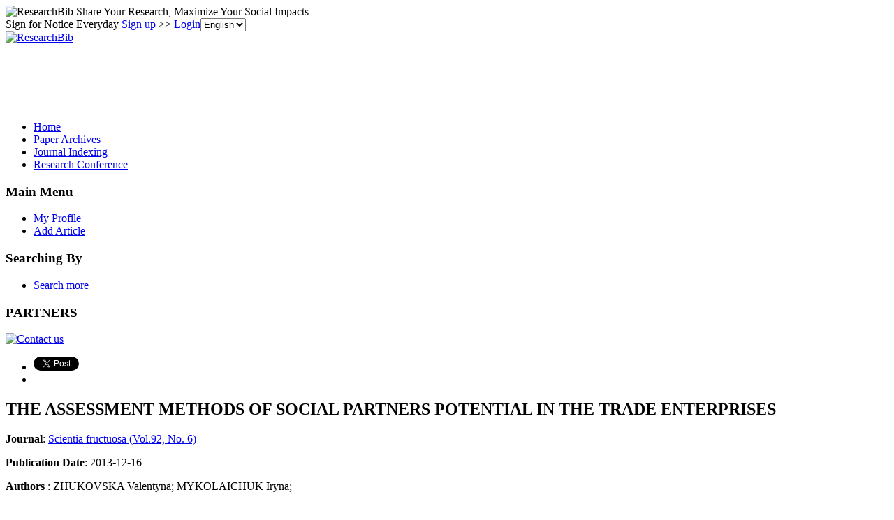

--- FILE ---
content_type: text/html; charset=utf-8
request_url: https://paper.researchbib.com/view/paper/95683
body_size: 11861
content:
<!doctype html><html><head><meta charset="UTF-8"><title>THE ASSESSMENT METHODS OF SOCIAL PARTNERS POTENTIAL IN THE TRADE ENTERPRISES</title>
        <script src="https://ajax.googleapis.com/ajax/libs/jquery/1.12.4/jquery.min.js"></script>
        <script src="https://ajax.googleapis.com/ajax/libs/jqueryui/1.13.3/jquery-ui.min.js"></script>
        <link rel="stylesheet" href="https://ajax.googleapis.com/ajax/libs/jqueryui/1.13.3/themes/smoothness/jquery-ui.css">
        <script src="https://apis.google.com/js/platform.js" async defer></script>
        <script async src="//pagead2.googlesyndication.com/pagead/js/adsbygoogle.js"></script>
<script>
     (adsbygoogle = window.adsbygoogle || []).push({
          google_ad_client: "ca-pub-4404998886222708",
          enable_page_level_ads: true
     });
</script>        <link rel="stylesheet" type="text/css" href="https://www.researchbib.com/sites/css/style-v0142.css"/>
        <link rel="shortcut icon" href="https://www.researchbib.com/sites/image/favicon.ico"/>
        <script src="https://www.researchbib.com/sites/script/validator.js"></script>
        <!-- Google Tag Manager -->
<script>(function(w,d,s,l,i){w[l]=w[l]||[];w[l].push({'gtm.start':
new Date().getTime(),event:'gtm.js'});var f=d.getElementsByTagName(s)[0],
j=d.createElement(s),dl=l!='dataLayer'?'&l='+l:'';j.async=true;j.src=
'https://www.googletagmanager.com/gtm.js?id='+i+dl;f.parentNode.insertBefore(j,f);
})(window,document,'script','dataLayer','GTM-WRBPHXM');</script>
<!-- End Google Tag Manager -->
        <meta name="Description" content="THE ASSESSMENT METHODS OF SOCIAL PARTNERS POTENTIAL IN THE TRADE ENTERPRISES"/><meta name="Keywords" content="THE ASSESSMENT METHODS OF SOCIAL PARTNERS POTENTIAL IN THE TRADE ENTERPRISES"/>
        <link rel="canonical" href="/view/paper/95683"></head><body><!-- Google Tag Manager (noscript) -->
<noscript><iframe src="https://www.googletagmanager.com/ns.html?id=GTM-WRBPHXM"
height="0" width="0" style="display:none;visibility:hidden"></iframe></noscript><!-- End Google Tag Manager (noscript) -->
<header id="rb-header">
            <div class="width-columns header-top">
                <span class="title">
                    <img src="https://www.researchbib.com/sites/common/rb-logo-small.png" alt="ResearchBib" title="ResearchBib"/>
                    Share Your Research, Maximize Your Social Impacts
                </span>
                <div>Sign for Notice Everyday  <a href="https://www.researchbib.com/?action=editRegister" title="Sign up" >Sign up</a>
>> <a href="https://www.researchbib.com/?action=editLogin" title="Login" >Login</a><select name='hl' onchange="changeLanguage(this)"><option value="en" selected>English</option><option value="zh">中文</option></select>
                </div>
            </div>
        </header>
        <section id="rb-menu">
            <div class="width-columns menu-top">
                <div class="menu-top-logo">
                    <a href="/"><img src="https://www.researchbib.com/sites/image/logo.png" alt="ResearchBib" title="Research Bible"/></a>
                </div>
                <div class="menu-top-title center green">
                    <div id="ad1" class="header_title">
                        <ins class="adsbygoogle" style="display:inline-block;width:728px;height:90px" data-ad-client="ca-pub-4404998886222708" data-ad-slot="7990919328"></ins>
<script>(adsbygoogle = window.adsbygoogle || []).push({});</script></div>
                </div>
            </div><div class="clearfix"></div>
            <div class="width-columns menu-bottom">
                <ul><li><a href="https://www.researchbib.com">Home</a></li><li><a href="http://paper.researchbib.com">Paper Archives</a></li><li><a href="https://journalseeker.researchbib.com">Journal Indexing</a></li><li><a href="https://conference.researchbib.com">Research Conference</a></li></ul>
            </div>
            <div class="clearfix"></div>
        </section>
        <section id="rb-middle"><div id = "wrapper" class="width-columns">
<div id="maincol">
    <div class="middle-left-column">
    <div class="sidebar-block">
        <h3>Main Menu</h3>
        <ul>
            <li><a href="https://www.researchbib.com/?action=viewMyProfile">My Profile</a></li>
            <li><a href="https://www.researchbib.com/?action=editMyPaper">Add Article</a></li>

        </ul>
        <h3>Searching By</h3>
        <ul>
            <li><a href="http://paper.researchbib.com/?action=viewPaperSearch">Search more</a></li>
        </ul>
        <h3>PARTNERS</h3><p class="text-center"><a href="https://www.researchbib.com/help/contact.html"><img src="https://www.researchbib.com/sites/ad/skyscraper_normal_120-600.png" alt="Contact us" title="Contact us"></a></p>    </div>
</div>
<div class="topcol">
    <ul>
        <li>
            <a href="https://twitter.com/share" class="twitter-share-button" data-count="horizontal">Tweet</a>
            <script>
                !function (d, s, id) {
                    var js, fjs = d.getElementsByTagName(s)[0];
                    if (!d.getElementById(id)) {
                        js = d.createElement(s);
                        js.id = id;
                        js.src = "//platform.twitter.com/widgets.js";
                        fjs.parentNode.insertBefore(js, fjs);
                    }
                }(document, "script", "twitter-wjs");
            </script>
        </li>
        <li>
            <div class="fb-like"  data-send="false" data-layout="button_count" data-width="100" data-show-faces="true" data-font="lucida grande"></div>
            <div id="fb-root"></div>
            <script>(function (d, s, id) {
                    var js, fjs = d.getElementsByTagName(s)[0];
                    if (d.getElementById(id))
                        return;
                    js = d.createElement(s);
                    js.id = id;
                    js.src = "//connect.facebook.net/en_US/all.js#xfbml=1";
                    fjs.parentNode.insertBefore(js, fjs);
                }(document, 'script', 'facebook-jssdk'));</script>
        </li>
    </ul>
</div> <div class="centercol" itemscope itemtype="https://schema.org/ScholarlyArticle"><h1 itemprop="name">THE ASSESSMENT METHODS OF SOCIAL PARTNERS POTENTIAL IN THE TRADE ENTERPRISES</h1><b>Journal</b>: <a href="//paper.researchbib.com/view/issn/1727-9313/92/6">Scientia fructuosa (Vol.92, No. 6)</a><p><b>Publication Date</b>: <span itemprop="datePublished">2013-12-16</span></p><div class="blue_block"><p><b>Authors</b> : <span itemprop="author">ZHUKOVSKA Valentyna</span>; <span itemprop="author">MYKOLAICHUK Iryna</span>;</p><p><b>Page</b> : <span itemprop="pageStart">96</span>-<span itemprop="pageEnd">105</span></p><p><b>Keywords</b> : <span itemprop="about">social partnership</span>;  <span itemprop="about">business social responsibility</span>;  <span itemprop="about">social partners</span>;  <span itemprop="about">social partner evaluation criteria</span>;  <span itemprop="about">social project.</span>; </p><p><b>Source</b> : <span class="green">Download</span><a href="http://d.researchbib.com/f/6nqzymozyeYzghqTI1YzgcMKLhqJRiMzyfMKZiZwNkZl8jAv84YaOxMt.pdf" target="_blank" rel="nofollow"><img src="https://www.researchbib.com/sites/image/External-link-small.png" alt="external"/></a> <b>Find it from </b> : <span class="green">Google Scholar</span><a href="https://scholar.google.com/scholar?as_q=THE+ASSESSMENT+METHODS+OF+SOCIAL+PARTNERS+POTENTIAL+IN+THE+TRADE+ENTERPRISES&utm_medium=researchbib" target="_blank" rel="nofollow"><img src="https://www.researchbib.com/sites/image/External-link-small.png" alt="external"/></a></p></div><div id="ad2" class="text-center"><ins class="adsbygoogle" style="display:block" data-ad-client="ca-pub-4404998886222708" data-ad-slot="7353018769" data-ad-format="auto"></ins>
<script>(adsbygoogle = window.adsbygoogle || []).push({});</script></div><div id="recommend"><script type="text/javascript" src="https://recommend.researchbib.com/?category=paper&amp;id=8108&amp;title=THE+ASSESSMENT+METHODS+OF+SOCIAL+PARTNERS+POTENTIAL+IN+THE+TRADE+ENTERPRISES"></script></div><h3>Abstract</h3><div class="details" itemprop="description">The essence and the role of social partnership in establishing the socially responsible model of business in the sphere of trade is studied. Partners evaluation tools for the social projects implementation are suggested, the indicators and the criteria of the social partners evaluation are defined. The capacities for the partners' participation in the projects on the basis of their reputation are argued.</div><div class="content-list"><p class="content-title">Other Latest Articles</p><ol class="content-link-list"><li><a href="/view/paper/95682">LEADGENERATION AS A PART OF THE CUSTOMER ORIENTATION OF A BANK</a></li><li><a href="/view/paper/95681">CAPITAL STRUCTURE OPTIMIZATION OF TRADE ENTERPRISES</a></li><li><a href="/view/paper/95680">HEALTH RESORT ENTERPRISES: BETWEEN STAGNATION AND MODERNIZATION</a></li><li><a href="/view/paper/95679">INSTITUTIONAL ASPECT OF MODERN GLOBAL DISCREPANCIES</a></li><li><a href="/view/paper/95678">HIGH-TECHNOLOGY SECTORS OF ECONOMY: NATIONAL AND INTERNATIONAL DIMENSIONS</a></li></ol></div><p class="updated"> Last modified: 2016-10-27 21:03:48</p><p><div class="clearfix text-left"><ins class="adsbygoogle" style="display:block" data-ad-client="ca-pub-4404998886222708" data-ad-slot="1969977512" data-ad-format="link"></ins>
<script>(adsbygoogle = window.adsbygoogle || []).push({});</script></div></p><div class="fb-comments" data-href="//paper.researchbib.com/view/paper/95683" data-width="540" data-num-posts="10"  data-colorscheme="light"></div></div><div class="rightcol">
    <div id="ad3" class="sidebar-block">
        <h3>Advertisement</h3>
        <span class="ad-slot"><ins class="adsbygoogle" style="display:block" data-ad-client="ca-pub-4404998886222708" data-ad-slot="7353018769" data-ad-format="auto"></ins>
<script>(adsbygoogle = window.adsbygoogle || []).push({});</script></span>
    </div>
</div></div>
<div class="clearfix"></div></div></section>
<footer id="rb-footer">
    <div class="width-columns footer-menu">
        <ul>
            <li class="title">Legal</li>
            <li><a href="https://www.researchbib.com/help/tos.html">Terms of Service</a></li>     
            <li><a href="https://www.researchbib.com/help/privacy.html">Privacy Policy</a></li>
            <li><a href="https://www.researchbib.com/help/adChoices.html">Ad Choices</a></li>
            <li><a href="https://www.researchbib.com/help/privacy.html#cookie">Cookies</a></li>
        </ul>
        <ul>
            <li class="title">About</li>
            <li><a href="https://www.researchbib.com/help/about.html">ResearchBib</a></li>
            <li><a href="https://www.researchbib.com/help/career.html">Careers</a></li>            
            <!--li><a href="https://www.researchbib.com/help/advertising.html">Advertise</a></li-->
            <li><a href="https://forms.gle/LGBVFg9o6EEG9hVBA" target="_blank">Contact us</a></li>            
        </ul>
    </div>
    <p class="copyright-license font-em-zero-nine text-center clearfix">&copy; 2026 ResearchBib. All Rights Reserved.</p>
</footer>
<script>
                (function (i, s, o, g, r, a, m) {
                    i['GoogleAnalyticsObject'] = r;
                    i[r] = i[r] || function () {
                        (i[r].q = i[r].q || []).push(arguments)
                    }, i[r].l = 1 * new Date();
                    a = s.createElement(o),
                            m = s.getElementsByTagName(o)[0];
                    a.async = 1;
                    a.src = g;
                    m.parentNode.insertBefore(a, m)
                })(window, document, 'script', '//www.google-analytics.com/analytics.js', 'ga');

                ga('create', 'UA-48626982-1', 'researchbib.com');
                ga('send', 'pageview');
</script></body></html>

--- FILE ---
content_type: text/html; charset=utf-8
request_url: https://www.google.com/recaptcha/api2/aframe
body_size: 266
content:
<!DOCTYPE HTML><html><head><meta http-equiv="content-type" content="text/html; charset=UTF-8"></head><body><script nonce="5NBdez-lHJym6_Mag2GA8A">/** Anti-fraud and anti-abuse applications only. See google.com/recaptcha */ try{var clients={'sodar':'https://pagead2.googlesyndication.com/pagead/sodar?'};window.addEventListener("message",function(a){try{if(a.source===window.parent){var b=JSON.parse(a.data);var c=clients[b['id']];if(c){var d=document.createElement('img');d.src=c+b['params']+'&rc='+(localStorage.getItem("rc::a")?sessionStorage.getItem("rc::b"):"");window.document.body.appendChild(d);sessionStorage.setItem("rc::e",parseInt(sessionStorage.getItem("rc::e")||0)+1);localStorage.setItem("rc::h",'1768990054408');}}}catch(b){}});window.parent.postMessage("_grecaptcha_ready", "*");}catch(b){}</script></body></html>

--- FILE ---
content_type: application/x-javascript
request_url: https://recommend.researchbib.com/?category=paper&id=8108&title=THE+ASSESSMENT+METHODS+OF+SOCIAL+PARTNERS+POTENTIAL+IN+THE+TRADE+ENTERPRISES
body_size: 741
content:
document.write('<ol class="list green"><!--font color="red">You may be interested </font--><li><a href="http://paper.researchbib.com/view/paper/95681">CAPITAL STRUCTURE OPTIMIZATION OF TRADE ENTERPRISES</a></li><li><a href="http://paper.researchbib.com/view/paper/162438">Management structure current assets based on a functional model of optimization of capital structure</a></li><li><a href="http://paper.researchbib.com/view/paper/358302">OPTIMIZATION OF THE ENTERPRISE CAPITAL STRUCTURE</a></li><li><a href="http://paper.researchbib.com/view/paper/25532">ABOUT INCORRECTNESS OF ONE OPTIMIZATION OF CAPITAL STRUCTURE MODEL</a></li><li><a href="http://paper.researchbib.com/view/paper/95939">Fundamentals and Factors of Formation of the Structure of the Financial Capital Enterprises</a></li></ol>')